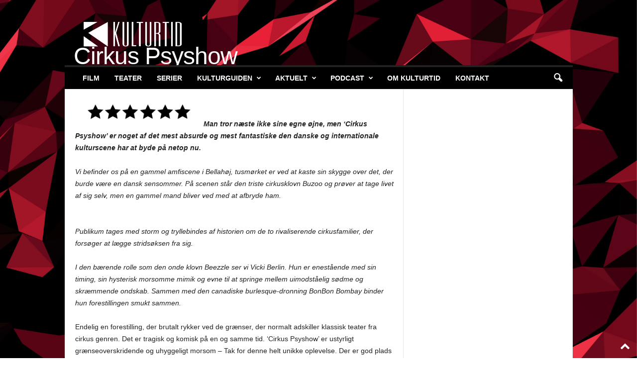

--- FILE ---
content_type: text/html; charset=UTF-8
request_url: https://kulturtid.dk/wp-admin/admin-ajax.php?td_theme_name=Newsmag&v=5.4.2
body_size: -76
content:
{"2243":316}